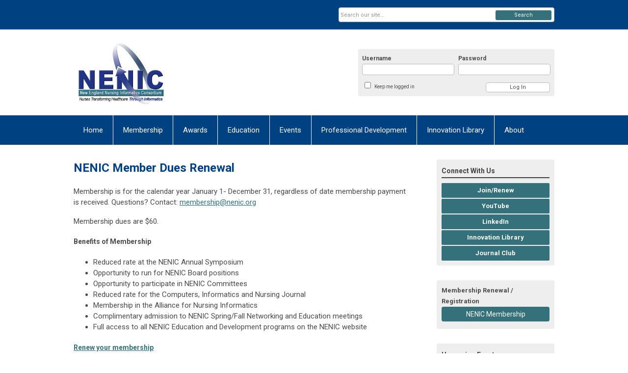

--- FILE ---
content_type: text/html; charset=utf-8
request_url: https://www.nenic.org/member-dues-renewal
body_size: 8126
content:
<!DOCTYPE html PUBLIC "-//W3C//DTD XHTML 1.0 Transitional//EN" "http://www.w3.org/TR/xhtml1/DTD/xhtml1-transitional.dtd">
<html xmlns="http://www.w3.org/1999/xhtml" xml:lang="en-us" lang="en-us" >
<head>
<link rel="stylesheet" href="https://cdn.icomoon.io/2584/MCFrontEnd/style-cf.css?p279bq">
<link href='https://fonts.googleapis.com/css?family=Roboto:400,700' rel='stylesheet' type='text/css'>
  <meta http-equiv="content-type" content="text/html; charset=utf-8" />
  <meta name="robots" content="index, follow" />
  <meta name="keywords" content="" />
  <meta name="title" content="Member Dues Renewal" />
  <meta name="author" content="Joanna Jung" />
  <meta name="description" content="" />
  <meta name="generator" content="MemberClicks Content Management System" />
  <meta name="viewport" content="width=device-width, initial-scale=1" />
  <title>Member Dues Renewal</title>
  <link href="/templates/vinings-jt/favicon.ico" rel="shortcut icon" type="image/x-icon" />
  <style type="text/css">
    ::-webkit-input-placeholder {color:inherit; opacity: 0.6}
    :-moz-placeholder {color:inherit;opacity:0.6}
    ::-moz-placeholder {color:inherit;opacity:0.6}
    :-ms-input-placeholder {color:inherit; opacity: 0.6}
  </style>
  <script type="text/javascript" src="https://www.nenic.org/includes/js/jquery.min.js"></script>
  <script type="text/javascript" src="https://www.nenic.org/includes/js/jquery-migrate.min.js"></script>
  <script type="text/javascript">
    (function($){
      jQuery.fn.extend({
        live: function (event, callback) {
          if (this.selector) {
            jQuery(document).on(event, this.selector, callback);
          }
        },
        curCSS : function (element, attrib, val){
          $(element).css(attrib, val);
        }
      })
    })(jQuery);
  </script>
  <script type="text/javascript">jQuery.noConflict();</script>
  <script type="text/javascript" src="https://www.nenic.org/includes/js/jquery-ui-custom-elvn-fr.min.js"></script>
  <script type="text/javascript" src="https://www.nenic.org/includes/js/jQueryUIDialogInclude.js"></script>
  <script type="text/javascript" src="https://www.nenic.org/includes/js/jquery.dataTables.js"></script>
  <script type="text/javascript" src="https://www.nenic.org/includes/js/jquery.tablednd-0.5.js"></script>
  <script type="text/javascript" src="https://www.nenic.org/includes/js/json2.js"></script>
  <script type="text/javascript" src="/ui-v2/js/libs/underscore/underscore.js"></script>
  <link rel="stylesheet" href="https://www.nenic.org/includes/css/themes/base/ui.all.css" type="text/css" />
  <link rel="stylesheet" href="https://www.nenic.org/includes/css/jqueryui.css" type="text/css" />
  <link rel="stylesheet" href="https://www.nenic.org/includes/css/system-messages.css" type="text/css" />
  <script type="text/javascript" src="/plugins/system/mtupgrade/mootools.js"></script>
  <script type="text/javascript" src="/includes/js/joomla.javascript.js"></script>
  <script type="text/javascript" src="/media/system/js/caption.js"></script>
  <script type='text/javascript'>
/*<![CDATA[*/
	var jax_live_site = 'https://www.nenic.org/index.php';
	var jax_site_type = '1.5';
	var jax_token_var = '241db1750d548c16aaa34a74eaf1f579';
/*]]>*/
</script><script type="text/javascript" src="https://www.nenic.org/plugins/system/pc_includes/ajax_1.3.js"></script>
  <link rel="stylesheet" href="/media/system/css/modal.css" type="text/css" />
  <script type="text/javascript" src="/media/system/js/modal.js"></script>
  <script type="text/javascript">
      window.addEvent("domready", function() {
          SqueezeBox.initialize({});
          $$("a.modal").each(function(el) {
              el.addEvent("click", function(e) {
                  new Event(e).stop();
                  SqueezeBox.fromElement(el);
              });
          });
      });
  </script>
  <script type="text/javascript">
    jQuery(document).ready(function() {
      var mcios = navigator.userAgent.toLowerCase().match(/(iphone|ipod|ipad)/);
      var supportsTouch = 'ontouchstart' in window || window.navigator.msMaxTouchPoints || navigator.userAgent.toLowerCase().match(/(iemobile)/);
      if (mcios) {
        jQuery('#bkg').addClass('mc-touch mc-ios');
      } else if (supportsTouch) {
        jQuery('#bkg').addClass('mc-touch non-ios');
      } else {
        jQuery('#bkg').addClass('mc-no-touch');
      }
      jQuery('#cToolbarNavList li:has(li)').addClass('parent');
    });
  </script>

<link rel="stylesheet" href="/templates/system/css/general.css" type="text/css" />
<link rel="stylesheet" href="/jmc-assets/nivo-slider-css/nivo-slider.css" type="text/css" />
<link rel="stylesheet" href="/jmc-assets/nivo-slider-css/nivo-themes/mc01/mc01.css" type="text/css" />
<link rel="stylesheet" href="/jmc-assets/nivo-slider-css/nivo-themes/mc02/mc02.css" type="text/css" />
<link rel="stylesheet" href="/templates/vinings-jt/css/editor.css" type="text/css" />
<!--[if lte IE 8]>
    <link rel="stylesheet" type="text/css" href="/templates/vinings-jt/css/ie8.css" />
<![endif]-->
<script type="text/javascript" src="/jmc-assets/global-js/hoverIntent.js"></script>
<script type="text/javascript" src="/jmc-assets/global-js/jquery.nivo.slider.pack.js"></script>
<script type="text/javascript">
jQuery(function(){
    jQuery('.socnets ul > li > a > span').each(function() {
        var socnetText = jQuery(this).text().toLowerCase();
        jQuery(this).addClass('icon-'+socnetText);
        jQuery(this).parent('a').addClass(socnetText);
  });
});
</script>
<script type="text/javascript">// <![CDATA[
jQuery(document).ready(function($) {
	$('#slider').nivoSlider({
        effect: 'fade', // Specify sets like: 'fold,fade,sliceDown'
        slices: 1, // For slice animations
        boxCols: 1, // For box animations
        boxRows: 1, // For box animations
        animSpeed: 500, // Slide transition speed
        pauseTime: 5000, // How long each slide will show
        startSlide: 0, // Set starting Slide (0 index)
        directionNav: false, // Next & Prev navigation
        directionNavHide: false, // Only show on hover
        controlNav: false, // 1,2,3... navigation
        controlNavThumbs: false, // Use thumbnails for Control Nav
        pauseOnHover: true, // Stop animation while hovering
        manualAdvance: false, // Force manual transitions
        prevText: 'Prev', // Prev directionNav text
        nextText: 'Next', // Next directionNav text
        randomStart: true, // Start on a random slide
        beforeChange: function(){}, // Triggers before a slide transition
        afterChange: function(){}, // Triggers after a slide transition
        slideshowEnd: function(){}, // Triggers after all slides have been shown
        lastSlide: function(){}, // Triggers when last slide is shown
        afterLoad: function(){} // Triggers when slider has loaded
    });
});
// ]]></script>
</head>
<body id="bkg">
    <div id="viewports">
        <div id="phone-portrait"></div>
        <div id="phone-landscape"></div>
        <div id="tablet-portrait"></div>
        <div id="tablet-landscape"></div>
    </div>
    <div class="site-container">
        <div id="site-wrap">

            <div id="menu-button">
                <div class="site-width">
                    <a class="toggle-menu icon-menu" href="#">Menu</a>
                                        <a class="toggle-login" href="#">Member Login</a>
                                        <div class="mobile-menu">
                        <ul class="menu resp-menu"><li class="item129"><a href="https://www.nenic.org/"><span>Home</span></a></li><li class="parent active item131"><a href="/membership"><span>Membership</span></a><ul><li class="item135"><a href="/nenic-board-members"><span>NENIC Board Members</span></a></li><li class="item139"><a href="/new-member-application"><span>New Member Application</span></a></li><li id="current" class="active item140"><a href="/member-dues-renewal"><span>Member Dues Renewal</span></a></li><li class="item154"><a href="/student-membership"><span>Student Membership</span></a></li></ul></li><li class="parent item202"><a href="/awards1"><span>Awards</span></a><ul><li class="item203"><a href="/meet-rita-d-zielstorff-ms-rn"><span>Meet Rita D. Zielstorff MS, RN</span></a></li><li class="item137"><a href="/rita-d-zielstorff-ni-award"><span>Rita D. Zielstorff NI Award</span></a></li><li class="item204"><a href="/2025-nomination-criteria"><span>2025 Nomination Criteria</span></a></li><li class="item138"><a href="/distinguished-leader-award"><span>Distinguished Leader Award</span></a></li></ul></li><li class="parent item119"><a href="/education"><span>Education</span></a><ul></ul></li><li class="parent item132"><a href="/events"><span>Events</span></a><ul><li class="item141"><a href="/upcoming-nenic-events"><span>Upcoming NENIC Events</span></a></li></ul></li><li class="parent item133"><a href="/professional-development"><span>Professional Development</span></a><ul><li class="item184"><a href="/journal-club" target="_blank"><span>Journal Club</span></a></li><li class="item144"><a href="/ani-updates"><span>ANI Updates</span></a></li><li class="item146"><a href="/informatics-educational-opportunities"><span>Informatics Educational Opportunities</span></a></li><li class="item147"><a href="/post-graduate-programs"><span>Post Graduate Programs</span></a></li></ul></li><li class="parent item134"><a href="/innovation-library"><span>Innovation Library</span></a><ul><li class="item152"><a href="/annual-symposium-proceedings-past"><span>Annual Symposium Proceedings (Past)</span></a></li><li class="item143"><a href="/nenic-evening-programs-past"><span>NENIC Evening Programs (Past)</span></a></li></ul></li><li class="parent item130"><a href="/about"><span>About</span></a><ul><li class="item165"><a href="/frequently-asked-questions" target="_blank"><span>Frequently Asked Questions</span></a></li></ul></li></ul>
                        
                    </div>
                    <div class="clarence"></div>
                </div>
            </div>

            <div id="header" class="header-top-bar">
                <div class="site-width">
                    <div class="mc-logo-link"><a title="New England Nursing Informatics Consortium" href="/"><img style="margin: 0px 0px 0px 0px;" title="" src="/assets/site/logo.png" alt="" width="202" height="135" align="" /></a></div>
                                        <div class="login-container">		<div class="moduletable mc-login">
		            <!-- >>> Modules Anywhere >>> -->
			<div id="form-login">
			<div class="mc-new-login-errorMessage" style="display: none;"></div>
			<p id="form-login-username">
				<label for="modlgn_username">Username</label>
				<input type="text" id="modlgn_username" class="inputbox mc-new-login-username" name="username" alt="username" size="18" autocorrect="off" autocapitalize="off" autocomplete="off" spellcheck="false">
			</p>
	
			<p id="form-login-password">
				<label for="modlgn_passwd">Password</label>
				<input type="password" id="modlgn_passwd" class="inputbox mc-new-login-password" name="passwd" alt="password" size="18" autocorrect="off" autocapitalize="off" autocomplete="off" spellcheck="false">
			</p>

			<p id="form-login-remember">
				<input type="checkbox" id="modlgn_keepMeLoggedIn" class="inputCheckbox mc-new-login-keepMeLoggedIn"/>
				<label for="modlgn_keepMeLoggedIn">Keep me logged in</label>
			</p>
	
			<input type="button" class="button mc-new-login-button" value="Log In" />
		</div>

		<script>
		(function() {
			var closeStyling = document.createElement("style");
			closeStyling.innerHTML += ".mc-new-login-errorMessage {  position: absolute; background-color: #FFDDDD; border: 1px solid red; padding: 25px; width: 80%; height: 80%; box-sizing: border-box; top: 10%; left: 10%; text-align: center; }";
			closeStyling.innerHTML += "#header .mc-new-login-errorMessage { height: 100%; width: 100%; top: 0px; left: 0px; z-index: 1; font-size: 12px; padding: 0px; padding-right: 15px; }";
			closeStyling.innerHTML += ".mc-new-login-errorMessage::after { content: 'x'; position: absolute; top: 0px; right: 5px; font-size: 20px; cursor: pointer; }";
			document.head.appendChild(closeStyling);

			if (window.newLoginCount === undefined) {
				window.newLoginCount = 0;
			} else {
				window.newLoginCount++;
			}
			
			window._MCLoginAuthenticationInProgress = false;

			var thisCount = window.newLoginCount;
			var loginButton = document.getElementsByClassName('mc-new-login-button')[thisCount];
			var usernameField = document.getElementsByClassName('mc-new-login-username')[thisCount];
			var passwordField = document.getElementsByClassName('mc-new-login-password')[thisCount];
			var keepMeLoggedInCheckbox = document.getElementsByClassName('mc-new-login-keepMeLoggedIn')[thisCount];
			var errorMessageBox = document.getElementsByClassName('mc-new-login-errorMessage')[thisCount];

			loginButton.addEventListener("click", loginClickHandler);
			usernameField.addEventListener("keydown", keydownHandler);
			passwordField.addEventListener("keydown", keydownHandler);
			errorMessageBox.addEventListener("click", function () { setMessage(); });

			function keydownHandler(event) {
				var key = event.which || event.keyCode || event.code;
				if (key === 13) {
					loginClickHandler();
				}
			}

			function loginClickHandler() {
				if(!window._MCLoginAuthenticationInProgress){
					setMessage();
					window._MCLoginAuthenticationInProgress = true;
					var xhr = new XMLHttpRequest();
					xhr.addEventListener("load", handleAuthResponse);
					xhr.open("POST", "/ui-login/v1/authenticate");
					xhr.setRequestHeader("Content-type", "application/json");
					xhr.send(JSON.stringify({username: usernameField.value, password: passwordField.value, authenticationType: 0, keepMeLoggedIn: keepMeLoggedInCheckbox.checked, preventLapsedAuth: true}));
				}
			}

			function handleAuthResponse() {
				window._MCLoginAuthenticationInProgress = false;
				var response = JSON.parse(this.responseText);
				var serviceId = "10924";

				if (this.status < 400 && !!response.token) {
					var standardDomain = "memberclicks.net";
					if(location.origin && location.origin.indexOf(standardDomain) === -1 && serviceId === "9436"){
						var standardDomainUrl = "https://nenic.memberclicks.net/";
						var encodedUri = btoa( "/login") + "#/authenticate-token";
						var interval;
						var popup = window.open(standardDomainUrl + "index.php?option=com_user&task=loginByToken&mcid_token=" + response.token + "&return=" + encodedUri,
							"_blank",
							"scrollbars=yes,resizable=yes,top=200,left=500,width=600,height=800");
						var redirectOnPopupEvent = function(event){
							if(event.origin + '/' == standardDomainUrl ){
								if(event.data === 'authenticationComplete' && event.source === popup){
									window._MCLoginAuthenticationInProgress = false;
									window.removeEventListener('message', redirectOnPopupEvent);
									clearInterval(interval);
									window.location.href = "/index.php?option=com_user&task=loginByToken&mcid_token=" + response.token;
								}
							}
						}
						window.addEventListener("message", redirectOnPopupEvent);
						interval = setInterval(function(){
							if(popup.closed){
								window._MCLoginAuthenticationInProgress = false;
								window.removeEventListener('message', redirectOnPopupEvent);
								clearInterval(interval);
								window.location.href = "/index.php?option=com_user&task=loginByToken&mcid_token=" + response.token;
							}
						}, 200)
					}else{
						window._MCLoginAuthenticationInProgress = false;
						window.location.href = "/index.php?option=com_user&task=loginByToken&mcid_token=" + response.token;
					}
				} else {
					setMessage(response.message, response.resetToken);
				}
			}

			function setMessage(message, token) {
				if (message) {
					errorMessageBox.style.display = "block";
					errorMessageBox.innerHTML = message + "<br /><a href='/login#/retrieve-username/'>RETRIEVE USERNAME</a> | <a href='/login#/reset-password/'>RESET PASSWORD</a>";
					if (token) {
						errorMessageBox.innerHTML += "<br /><a href='/login#/reset-password/" + token +"'>RESET PASSWORD</a>";
					}
				} else {
					errorMessageBox.style.display = "none";
					errorMessageBox.innerHTML = "";
				}
			}
		})()
		</script>
	<!-- <<< Modules Anywhere <<< -->		</div>
	</div>
                                        <div class="clarence"></div>
                </div>
            </div>

            <div class="top-bar"><div id="search-container">
                        <div id="search-button">
                            <div class="site-width">
                                <a class="toggle-search" href="#">Search</a>
                                <div class="clarence"></div>
                            </div>
                        </div>
                        <div id="search-bar">
                            <div class="site-width">
                                		<div class="moduletable mc-search site-search single-search mc-site-search">
		            <form action="/index.php?option=com_search" method="post" name="mod_search_form" class="mc-site-search-mod">
    <div class="search mc-search site-search single-search mc-site-search">
		<input name="searchword" id="mod_search_searchword" alt="Search" class="inputbox inputbox mc-search site-search single-search mc-site-search" type="text" size="20" value=""  placeholder="Search our site..."  onfocus="this.placeholder = ''" onblur="this.placeholder = 'Search our site...'" /><a href="#" class="test button mc-search site-search single-search mc-site-search">Search</a>	</div>
	<input type="hidden" name="task"   value="search" />
	<input type="hidden" name="option" value="com_search" />
    <input type="hidden" name="241db1750d548c16aaa34a74eaf1f579" value="1" />
</form>
<script type="text/javascript">
	jQuery('form.mc-site-search-mod').find('a').click(function(e){
		e.preventDefault();
		var mcSiteSearchText = jQuery(this).closest('form.mc-site-search-mod').find('input.inputbox').val();
		if (mcSiteSearchText != ''){
			jQuery(this).closest('form.mc-site-search-mod').submit();
		}
	});
</script>
		</div>
	
                                <div class="clarence"></div>
                            </div>
                        </div>
                    </div></div>
            <div id="menu-container">
                    <div class="site-width">
                        <div id="primary-menu">
                            <div class="mc-dropdown">
                                <ul class="menu resp-menu"><li class="item129"><a href="https://www.nenic.org/"><span>Home</span></a></li><li class="parent active item131"><a href="/membership"><span>Membership</span></a><ul><li class="item135"><a href="/nenic-board-members"><span>NENIC Board Members</span></a></li><li class="item139"><a href="/new-member-application"><span>New Member Application</span></a></li><li id="current" class="active item140"><a href="/member-dues-renewal"><span>Member Dues Renewal</span></a></li><li class="item154"><a href="/student-membership"><span>Student Membership</span></a></li></ul></li><li class="parent item202"><a href="/awards1"><span>Awards</span></a><ul><li class="item203"><a href="/meet-rita-d-zielstorff-ms-rn"><span>Meet Rita D. Zielstorff MS, RN</span></a></li><li class="item137"><a href="/rita-d-zielstorff-ni-award"><span>Rita D. Zielstorff NI Award</span></a></li><li class="item204"><a href="/2025-nomination-criteria"><span>2025 Nomination Criteria</span></a></li><li class="item138"><a href="/distinguished-leader-award"><span>Distinguished Leader Award</span></a></li></ul></li><li class="parent item119"><a href="/education"><span>Education</span></a><ul></ul></li><li class="parent item132"><a href="/events"><span>Events</span></a><ul><li class="item141"><a href="/upcoming-nenic-events"><span>Upcoming NENIC Events</span></a></li></ul></li><li class="parent item133"><a href="/professional-development"><span>Professional Development</span></a><ul><li class="item184"><a href="/journal-club" target="_blank"><span>Journal Club</span></a></li><li class="item144"><a href="/ani-updates"><span>ANI Updates</span></a></li><li class="item146"><a href="/informatics-educational-opportunities"><span>Informatics Educational Opportunities</span></a></li><li class="item147"><a href="/post-graduate-programs"><span>Post Graduate Programs</span></a></li></ul></li><li class="parent item134"><a href="/innovation-library"><span>Innovation Library</span></a><ul><li class="item152"><a href="/annual-symposium-proceedings-past"><span>Annual Symposium Proceedings (Past)</span></a></li><li class="item143"><a href="/nenic-evening-programs-past"><span>NENIC Evening Programs (Past)</span></a></li></ul></li><li class="parent item130"><a href="/about"><span>About</span></a><ul><li class="item165"><a href="/frequently-asked-questions" target="_blank"><span>Frequently Asked Questions</span></a></li></ul></li></ul>
                                
                            </div>
                        </div>
                        <div class="clarence"></div>
                    </div>
                </div>
                                                <div id="content-wrap" class="r-mid">
                            <div class="site-width">
                    <div id="content-padding">
                        <div id="jmc-message"></div>
                        <div id="component-wrap">


<table class="contentpaneopen">



<tr>
<td valign="top">
<h1 style="text-align: left;" align="center">NENIC Member Dues Renewal</h1>
<p>Membership is for the calendar year January 1- December 31, regardless of date membership payment is received. Questions? Contact: <a href="/cdn-cgi/l/email-protection#fd9098909f988f8e95948dbd939893949ed3928f9a"><span class="__cf_email__" data-cfemail="86ebe3ebe4e3f4f5eeeff6c6e8e3e8efe5a8e9f4e1">[email&#160;protected]</span></a></p>
<p>Membership dues are $60.</p>
<h3>Benefits of Membership</h3>
<ul>
<li>
<div>Reduced rate at the NENIC Annual Symposium</div>
</li>
<li>
<div>Opportunity to run for NENIC Board positions</div>
</li>
<li>
<div>Opportunity to participate in NENIC Committees</div>
</li>
<li>
<div>Reduced rate for the Computers, Informatics and Nursing Journal</div>
</li>
<li>
<div>Membership in the Alliance for Nursing Informatics</div>
</li>
<li>Complimentary admission to NENIC Spring/Fall Networking and Education meetings</li>
<li>Full access to all NENIC Education and Development programs on the NENIC website</li>
</ul>
<h3><a title="" href="https://nenic.memberclicks.net/index.php?option=com_mcform&amp;view=ngforms&amp;id=2071941" target="_self">Renew your membership</a></h3>
<h3><a href="http://www.lww.com/webapp/wcs/stores/servlet/OrderItemAdd?partNumber_1=15382931-DIND&amp;quantity_1=1&amp;field1=12&amp;updateFrequency=Published%20Monthly&amp;storeId=11851&amp;langId=-1&amp;catalogId=12551&amp;promoCode=WDK175ZZ&amp;errorViewName=OrderItemDisplay&amp;cm_mmc=DirectToCart-_-MR-_-eJP-NCN-_-WDK175ZZ"><img class="ydrotthertfqopdobsdk" style="display: block; margin-left: auto; margin-right: auto;" src="/assets/3-k175_cinleaderboard_728x90.jpg" alt="alt" width="559" height="69" /></a></h3></td>
</tr>

</table>
<span class="article_separator">&nbsp;</span>
</div>
                    </div>
                                                            <div id="right-bar" class="side-bar">		<div class="moduletable mc-button-list">
					<h3>Connect With Us</h3>
		            <ul class="menu"><li class="item189"><a href="https://www.nenic.org/new-member-application"><span>Join/Renew</span></a></li><li class="item190"><a href="https://www.youtube.com/channel/UCGEdobXAlOj-FKKYWrqlNeQ" target="_blank"><span>YouTube</span></a></li><li class="item198"><a href="https://www.linkedin.com/in/nenic-ni-8918631b6/"><span>LinkedIn</span></a></li><li class="item194"><a href="/innovation-library-"><span>Innovation Library</span></a></li><li class="item192"><a href="https://www.nenic.org/journal-club" target="_blank"><span>Journal Club</span></a></li></ul>		</div>
			<div class="moduletable">
		            <a title="" href="https://nenic.memberclicks.net/index.php?option=com_mc&amp;view=mc&amp;mcid=form_264722"></a><strong>Membership Renewal / Registration</strong>
<h6><a href="https://nenic.memberclicks.net/index.php?option=com_mcform&amp;view=ngforms&amp;id=2071941">NENIC Membership</a></h6>		</div>
			<div class="moduletable">
					<h3>Upcoming Events</h3>
		            <div style="text-align: left;"><strong>NENIC Upcoming Events<br /><br /><a href="https://nenic.memberclicks.net/assets/2026/Trends/Prospectus/2026%20SymposiumCorpSponsor.pdf">2026 Trends Exhibitor Prospectus can be seen here!</a></strong></div>
<strong style="font-size: 15px;"><a href="https://nenic.memberclicks.net/trendssponsor_2026">Register to sponsor for 2026 here.</a><br /><br />2026 Journal Club - May 1, 2026 Registration coming soon!</strong>
<div style="text-align: left;"></div>
<div style="text-align: left;"><strong> </strong></div>		</div>
			<div class="moduletable">
					<h3>Latest News</h3>
		            <p class="wi-article-title article-title-main"><span style="text-decoration: underline;"><strong>Clinical Informatics &amp; Good News</strong></span></p>
<p class="wi-article-title article-title-main"><a title="" href="/assets/Membership/2025/NENIC%20Membership%20Pamphlet%20v4.pdf" target="_self">Membership Pamphlet</a></p>
<p><span style="font-size: 14px;"><a style="font-size: 15px;" href="https://www.healthaffairs.org/doi/10.1377/hlthaff.2024.01003" target="_blank">Artificial Intelligence In Health And Health Care: Priorities For Action | Health Affairs</a></span></p>
<p class="wi-article-title article-title-main"><a title="AI and the Art of Nursing" href="https://www.medscape.com/viewarticle/ai-and-art-nursing-2025a10000jg?&amp;icd=login_success_email_match_fpf" target="_blank">AI and the Art of Nursing</a><a href="https://secure-web.cisco.com/[base64]/https%3A%2F%2Fwww.medscape.com%2Fviewarticle%2Fai-and-art-nursing-2025a10000jg" rel="noreferrer" target="_blank" data-saferedirecturl="https://www.google.com/url?q=https://secure-web.cisco.com/[base64]/https%253A%252F%252Fwww.medscape.com%252Fviewarticle%252Fai-and-art-nursing-2025a10000jg&amp;source=gmail&amp;ust=1737321058373000&amp;usg=AOvVaw1eWVJ7qXVyP6TX2zQ1_X8l"><br /></a></p>
<p class="wi-article-title article-title-main"><a href="https://www.dbmi.columbia.edu/25x5/" target="_blank">Symposium to Reduce Documentation Burden on US Clinicians by 75% by 2025</a></p>
<p class="wi-article-title article-title-main"><a href="https://answers.childrenshospital.org/virtual-nursing/" target="_blank">Nurse-led innovations: A virtual nursing pilot helps nurses thrive</a></p>
<p><span style="text-decoration: underline;"><strong>Other Resources</strong></span></p>
<address><a href="https://nam.edu/publications/the-future-of-nursing-2020-2030/">The Future of Nursing 2020-2030</a></address><address><a href="https://www.allianceni.org/statements-positions">ANI Statements and Positions</a></address>		</div>
			<div class="moduletable mc-pad">
					<h3>Popular Content</h3>
		            <ul class="mostread mc-pad">
	<li class="mostread mc-pad">
		<a href="/index.php?option=com_content&amp;view=article&amp;id=162:home&amp;catid=19:2025-trends-presentations&amp;Itemid=129" class="mostread mc-pad">
			Home</a>
	</li>
	<li class="mostread mc-pad">
		<a href="/index.php?option=com_content&amp;view=article&amp;id=84:faq&amp;catid=19:2025-trends-presentations&amp;Itemid=165" class="mostread mc-pad">
			FAQ</a>
	</li>
	<li class="mostread mc-pad">
		<a href="/index.php?option=com_content&amp;view=article&amp;id=49:nenic-new-member-application&amp;catid=19:2025-trends-presentations&amp;Itemid=139" class="mostread mc-pad">
			NENIC New Member Application</a>
	</li>
	<li class="mostread mc-pad">
		<a href="/index.php?option=com_content&amp;view=article&amp;id=56:past-annual-symposiums&amp;catid=19:2025-trends-presentations&amp;Itemid=152" class="mostread mc-pad">
			Past Annual Symposiums</a>
	</li>
	<li class="mostread mc-pad">
		<a href="/index.php?option=com_content&amp;view=article&amp;id=120:past-nenic-evening-programs&amp;catid=19:2025-trends-presentations&amp;Itemid=143" class="mostread mc-pad">
			Past NENIC Evening Programs</a>
	</li>
</ul>		</div>
	</div>
                                    </div>
                <div class="clarence"></div>
            </div>
                    </div>
        <div id="footer">
            <div class="site-width">
                <div class="footer-info">		<div class="moduletable mc-footer-info">
		            <p><span>© Copyright 2020 </span><a href="http://www.nenic.org/">New England Nursing Informatics Consortium</a><br /><a href="/cdn-cgi/l/email-protection#dbb6bab2b7afb4e1aba9bea8b2bfbeb5af9bb5beb5b2b8f5b4a9bc">Contact Us</a><span> | </span><a title="" href="https://nenic.memberclicks.net/index.php?option=com_mc&amp;view=mc&amp;mcid=form_76089">Join Us</a></p>		</div>
	</div>
                <div class="socnets"><ul class="menu" id="socnets"><li class="item124"><a href="https://www.youtube.com/channel/UCGEdobXAlOj-FKKYWrqlNeQ" target="_blank"><span>Youtube</span></a></li><li class="item193"><a href="https://twitter.com/NENInformatiC" target="_blank"><span>Twitter</span></a></li></ul></div>
                <a id="RTT" href="#">Back to top <span class="icon-arrow-up"></span></a>
                <div class="clarence"></div>
            </div>
            <div id="pbmc-wrap">
                <a id="pbmc" title="powered by MemberClicks" href="http://www.memberclicks.com/">powered by
                    <span class="icon-mc-logomark"></span>
                    <span class="icon-mc-wordmark"></span>
                    <span class="mc-brand-container">MemberClicks</span>
                </a>
            </div>
            <div class="clarence"></div>
        </div>
    </div>
    <script data-cfasync="false" src="/cdn-cgi/scripts/5c5dd728/cloudflare-static/email-decode.min.js"></script><script type="text/javascript" src="/jmc-assets/global-js/mc-respond-orig-v1.7.js"></script>
    <!-- inject global template body code -->
    
			<script type="text/javascript">
			document.write(unescape("%3Cscript src='https://ssl.google-analytics.com/ga.js' type='text/javascript'%3E%3C/script%3E"));
			</script>
			<script type="text/javascript">
			try {
			var pageTracker = _gat._getTracker("UA-70481436-1");
			pageTracker._trackPageview();
			} catch(err) {}</script>
			</body></html>
